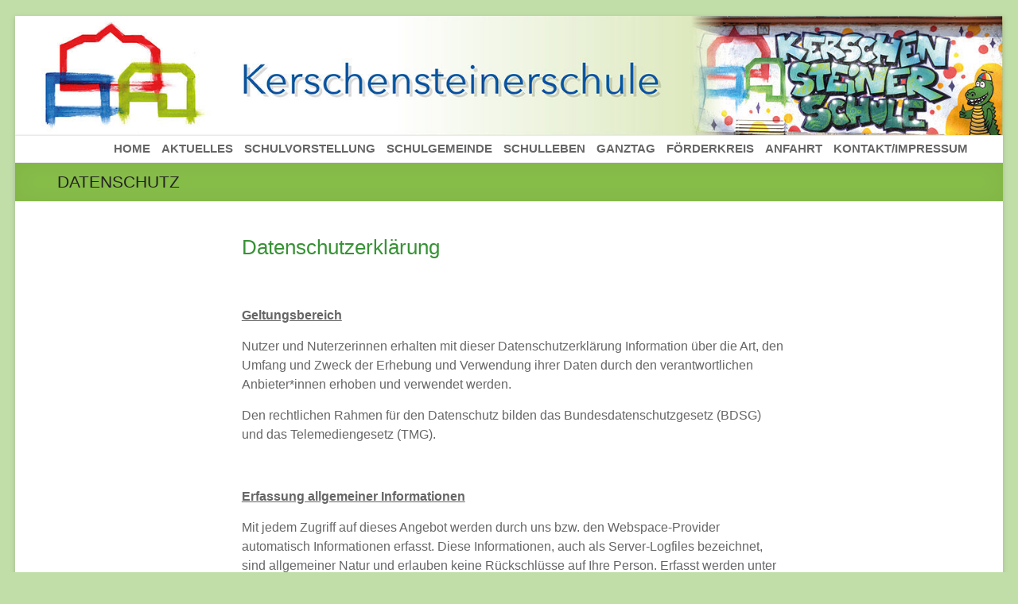

--- FILE ---
content_type: text/html; charset=UTF-8
request_url: http://kerschensteinerschule-hausen.de/datenschutz/
body_size: 15280
content:
<!DOCTYPE html>
<!--[if IE 7]>
<html class="ie ie7" lang="de">
<![endif]-->
<!--[if IE 8]>
<html class="ie ie8" lang="de">
<![endif]-->
<!--[if !(IE 7) & !(IE 8)]><!-->
<html lang="de">
<!--<![endif]-->
<head>
	<meta charset="UTF-8" />
	<meta name="viewport" content="width=device-width, initial-scale=1">
	<link rel="profile" href="http://gmpg.org/xfn/11" />
	<meta name='robots' content='index, follow, max-image-preview:large, max-snippet:-1, max-video-preview:-1' />

	<!-- This site is optimized with the Yoast SEO plugin v20.3 - https://yoast.com/wordpress/plugins/seo/ -->
	<title>DATENSCHUTZ - Kerschensteinerschule Hausen Frankfurt am Main</title>
	<link rel="canonical" href="https://kerschensteinerschule-hausen.de/datenschutz/" />
	<meta property="og:locale" content="de_DE" />
	<meta property="og:type" content="article" />
	<meta property="og:title" content="DATENSCHUTZ - Kerschensteinerschule Hausen Frankfurt am Main" />
	<meta property="og:description" content="Datenschutzerklärung &nbsp; Geltungsbereich Nutzer und Nuterzerinnen erhalten mit dieser Datenschutzerklärung Information über die Art, den Umfang und Zweck der Erhebung und Verwendung ihrer Daten durch den verantwortlichen Anbieter*innen erhoben und verwendet werden. Den rechtlichen Rahmen für den Datenschutz bilden das" />
	<meta property="og:url" content="https://kerschensteinerschule-hausen.de/datenschutz/" />
	<meta property="og:site_name" content="Kerschensteinerschule Hausen Frankfurt am Main" />
	<meta property="article:modified_time" content="2025-10-21T16:07:34+00:00" />
	<meta name="twitter:card" content="summary_large_image" />
	<meta name="twitter:label1" content="Geschätzte Lesezeit" />
	<meta name="twitter:data1" content="4 Minuten" />
	<script type="application/ld+json" class="yoast-schema-graph">{"@context":"https://schema.org","@graph":[{"@type":"WebPage","@id":"https://kerschensteinerschule-hausen.de/datenschutz/","url":"https://kerschensteinerschule-hausen.de/datenschutz/","name":"DATENSCHUTZ - Kerschensteinerschule Hausen Frankfurt am Main","isPartOf":{"@id":"http://kerschensteinerschule-hausen.de/#website"},"datePublished":"2020-12-20T17:04:01+00:00","dateModified":"2025-10-21T16:07:34+00:00","breadcrumb":{"@id":"https://kerschensteinerschule-hausen.de/datenschutz/#breadcrumb"},"inLanguage":"de","potentialAction":[{"@type":"ReadAction","target":["https://kerschensteinerschule-hausen.de/datenschutz/"]}]},{"@type":"BreadcrumbList","@id":"https://kerschensteinerschule-hausen.de/datenschutz/#breadcrumb","itemListElement":[{"@type":"ListItem","position":1,"name":"Startseite","item":"http://kerschensteinerschule-hausen.de/"},{"@type":"ListItem","position":2,"name":"DATENSCHUTZ"}]},{"@type":"WebSite","@id":"http://kerschensteinerschule-hausen.de/#website","url":"http://kerschensteinerschule-hausen.de/","name":"Kerschensteinerschule Hausen Frankfurt am Main","description":"Webseite der Grundschule Kerschensteinerschule in Frankfurt Hausen","potentialAction":[{"@type":"SearchAction","target":{"@type":"EntryPoint","urlTemplate":"http://kerschensteinerschule-hausen.de/?s={search_term_string}"},"query-input":"required name=search_term_string"}],"inLanguage":"de"}]}</script>
	<!-- / Yoast SEO plugin. -->


<link rel="alternate" type="application/rss+xml" title="Kerschensteinerschule Hausen Frankfurt am Main &raquo; Feed" href="http://kerschensteinerschule-hausen.de/feed/" />
<link rel="alternate" type="application/rss+xml" title="Kerschensteinerschule Hausen Frankfurt am Main &raquo; Kommentar-Feed" href="http://kerschensteinerschule-hausen.de/comments/feed/" />
<link rel="alternate" type="text/calendar" title="Kerschensteinerschule Hausen Frankfurt am Main &raquo; iCal Feed" href="http://kerschensteinerschule-hausen.de/events/?ical=1" />
<script type="text/javascript">
window._wpemojiSettings = {"baseUrl":"https:\/\/s.w.org\/images\/core\/emoji\/14.0.0\/72x72\/","ext":".png","svgUrl":"https:\/\/s.w.org\/images\/core\/emoji\/14.0.0\/svg\/","svgExt":".svg","source":{"concatemoji":"http:\/\/kerschensteinerschule-hausen.de\/wp\/wp-includes\/js\/wp-emoji-release.min.js?ver=6.1.9"}};
/*! This file is auto-generated */
!function(e,a,t){var n,r,o,i=a.createElement("canvas"),p=i.getContext&&i.getContext("2d");function s(e,t){var a=String.fromCharCode,e=(p.clearRect(0,0,i.width,i.height),p.fillText(a.apply(this,e),0,0),i.toDataURL());return p.clearRect(0,0,i.width,i.height),p.fillText(a.apply(this,t),0,0),e===i.toDataURL()}function c(e){var t=a.createElement("script");t.src=e,t.defer=t.type="text/javascript",a.getElementsByTagName("head")[0].appendChild(t)}for(o=Array("flag","emoji"),t.supports={everything:!0,everythingExceptFlag:!0},r=0;r<o.length;r++)t.supports[o[r]]=function(e){if(p&&p.fillText)switch(p.textBaseline="top",p.font="600 32px Arial",e){case"flag":return s([127987,65039,8205,9895,65039],[127987,65039,8203,9895,65039])?!1:!s([55356,56826,55356,56819],[55356,56826,8203,55356,56819])&&!s([55356,57332,56128,56423,56128,56418,56128,56421,56128,56430,56128,56423,56128,56447],[55356,57332,8203,56128,56423,8203,56128,56418,8203,56128,56421,8203,56128,56430,8203,56128,56423,8203,56128,56447]);case"emoji":return!s([129777,127995,8205,129778,127999],[129777,127995,8203,129778,127999])}return!1}(o[r]),t.supports.everything=t.supports.everything&&t.supports[o[r]],"flag"!==o[r]&&(t.supports.everythingExceptFlag=t.supports.everythingExceptFlag&&t.supports[o[r]]);t.supports.everythingExceptFlag=t.supports.everythingExceptFlag&&!t.supports.flag,t.DOMReady=!1,t.readyCallback=function(){t.DOMReady=!0},t.supports.everything||(n=function(){t.readyCallback()},a.addEventListener?(a.addEventListener("DOMContentLoaded",n,!1),e.addEventListener("load",n,!1)):(e.attachEvent("onload",n),a.attachEvent("onreadystatechange",function(){"complete"===a.readyState&&t.readyCallback()})),(e=t.source||{}).concatemoji?c(e.concatemoji):e.wpemoji&&e.twemoji&&(c(e.twemoji),c(e.wpemoji)))}(window,document,window._wpemojiSettings);
</script>
<style type="text/css">
img.wp-smiley,
img.emoji {
	display: inline !important;
	border: none !important;
	box-shadow: none !important;
	height: 1em !important;
	width: 1em !important;
	margin: 0 0.07em !important;
	vertical-align: -0.1em !important;
	background: none !important;
	padding: 0 !important;
}
</style>
	<link rel='stylesheet' id='wp-block-library-css' href='http://kerschensteinerschule-hausen.de/wp/wp-includes/css/dist/block-library/style.min.css?ver=6.1.9' type='text/css' media='all' />
<style id='wp-block-library-theme-inline-css' type='text/css'>
.wp-block-audio figcaption{color:#555;font-size:13px;text-align:center}.is-dark-theme .wp-block-audio figcaption{color:hsla(0,0%,100%,.65)}.wp-block-audio{margin:0 0 1em}.wp-block-code{border:1px solid #ccc;border-radius:4px;font-family:Menlo,Consolas,monaco,monospace;padding:.8em 1em}.wp-block-embed figcaption{color:#555;font-size:13px;text-align:center}.is-dark-theme .wp-block-embed figcaption{color:hsla(0,0%,100%,.65)}.wp-block-embed{margin:0 0 1em}.blocks-gallery-caption{color:#555;font-size:13px;text-align:center}.is-dark-theme .blocks-gallery-caption{color:hsla(0,0%,100%,.65)}.wp-block-image figcaption{color:#555;font-size:13px;text-align:center}.is-dark-theme .wp-block-image figcaption{color:hsla(0,0%,100%,.65)}.wp-block-image{margin:0 0 1em}.wp-block-pullquote{border-top:4px solid;border-bottom:4px solid;margin-bottom:1.75em;color:currentColor}.wp-block-pullquote__citation,.wp-block-pullquote cite,.wp-block-pullquote footer{color:currentColor;text-transform:uppercase;font-size:.8125em;font-style:normal}.wp-block-quote{border-left:.25em solid;margin:0 0 1.75em;padding-left:1em}.wp-block-quote cite,.wp-block-quote footer{color:currentColor;font-size:.8125em;position:relative;font-style:normal}.wp-block-quote.has-text-align-right{border-left:none;border-right:.25em solid;padding-left:0;padding-right:1em}.wp-block-quote.has-text-align-center{border:none;padding-left:0}.wp-block-quote.is-large,.wp-block-quote.is-style-large,.wp-block-quote.is-style-plain{border:none}.wp-block-search .wp-block-search__label{font-weight:700}.wp-block-search__button{border:1px solid #ccc;padding:.375em .625em}:where(.wp-block-group.has-background){padding:1.25em 2.375em}.wp-block-separator.has-css-opacity{opacity:.4}.wp-block-separator{border:none;border-bottom:2px solid;margin-left:auto;margin-right:auto}.wp-block-separator.has-alpha-channel-opacity{opacity:1}.wp-block-separator:not(.is-style-wide):not(.is-style-dots){width:100px}.wp-block-separator.has-background:not(.is-style-dots){border-bottom:none;height:1px}.wp-block-separator.has-background:not(.is-style-wide):not(.is-style-dots){height:2px}.wp-block-table{margin:"0 0 1em 0"}.wp-block-table thead{border-bottom:3px solid}.wp-block-table tfoot{border-top:3px solid}.wp-block-table td,.wp-block-table th{word-break:normal}.wp-block-table figcaption{color:#555;font-size:13px;text-align:center}.is-dark-theme .wp-block-table figcaption{color:hsla(0,0%,100%,.65)}.wp-block-video figcaption{color:#555;font-size:13px;text-align:center}.is-dark-theme .wp-block-video figcaption{color:hsla(0,0%,100%,.65)}.wp-block-video{margin:0 0 1em}.wp-block-template-part.has-background{padding:1.25em 2.375em;margin-top:0;margin-bottom:0}
</style>
<link rel='stylesheet' id='classic-theme-styles-css' href='http://kerschensteinerschule-hausen.de/wp/wp-includes/css/classic-themes.min.css?ver=1' type='text/css' media='all' />
<style id='global-styles-inline-css' type='text/css'>
body{--wp--preset--color--black: #000000;--wp--preset--color--cyan-bluish-gray: #abb8c3;--wp--preset--color--white: #ffffff;--wp--preset--color--pale-pink: #f78da7;--wp--preset--color--vivid-red: #cf2e2e;--wp--preset--color--luminous-vivid-orange: #ff6900;--wp--preset--color--luminous-vivid-amber: #fcb900;--wp--preset--color--light-green-cyan: #7bdcb5;--wp--preset--color--vivid-green-cyan: #00d084;--wp--preset--color--pale-cyan-blue: #8ed1fc;--wp--preset--color--vivid-cyan-blue: #0693e3;--wp--preset--color--vivid-purple: #9b51e0;--wp--preset--gradient--vivid-cyan-blue-to-vivid-purple: linear-gradient(135deg,rgba(6,147,227,1) 0%,rgb(155,81,224) 100%);--wp--preset--gradient--light-green-cyan-to-vivid-green-cyan: linear-gradient(135deg,rgb(122,220,180) 0%,rgb(0,208,130) 100%);--wp--preset--gradient--luminous-vivid-amber-to-luminous-vivid-orange: linear-gradient(135deg,rgba(252,185,0,1) 0%,rgba(255,105,0,1) 100%);--wp--preset--gradient--luminous-vivid-orange-to-vivid-red: linear-gradient(135deg,rgba(255,105,0,1) 0%,rgb(207,46,46) 100%);--wp--preset--gradient--very-light-gray-to-cyan-bluish-gray: linear-gradient(135deg,rgb(238,238,238) 0%,rgb(169,184,195) 100%);--wp--preset--gradient--cool-to-warm-spectrum: linear-gradient(135deg,rgb(74,234,220) 0%,rgb(151,120,209) 20%,rgb(207,42,186) 40%,rgb(238,44,130) 60%,rgb(251,105,98) 80%,rgb(254,248,76) 100%);--wp--preset--gradient--blush-light-purple: linear-gradient(135deg,rgb(255,206,236) 0%,rgb(152,150,240) 100%);--wp--preset--gradient--blush-bordeaux: linear-gradient(135deg,rgb(254,205,165) 0%,rgb(254,45,45) 50%,rgb(107,0,62) 100%);--wp--preset--gradient--luminous-dusk: linear-gradient(135deg,rgb(255,203,112) 0%,rgb(199,81,192) 50%,rgb(65,88,208) 100%);--wp--preset--gradient--pale-ocean: linear-gradient(135deg,rgb(255,245,203) 0%,rgb(182,227,212) 50%,rgb(51,167,181) 100%);--wp--preset--gradient--electric-grass: linear-gradient(135deg,rgb(202,248,128) 0%,rgb(113,206,126) 100%);--wp--preset--gradient--midnight: linear-gradient(135deg,rgb(2,3,129) 0%,rgb(40,116,252) 100%);--wp--preset--duotone--dark-grayscale: url('#wp-duotone-dark-grayscale');--wp--preset--duotone--grayscale: url('#wp-duotone-grayscale');--wp--preset--duotone--purple-yellow: url('#wp-duotone-purple-yellow');--wp--preset--duotone--blue-red: url('#wp-duotone-blue-red');--wp--preset--duotone--midnight: url('#wp-duotone-midnight');--wp--preset--duotone--magenta-yellow: url('#wp-duotone-magenta-yellow');--wp--preset--duotone--purple-green: url('#wp-duotone-purple-green');--wp--preset--duotone--blue-orange: url('#wp-duotone-blue-orange');--wp--preset--font-size--small: 13px;--wp--preset--font-size--medium: 20px;--wp--preset--font-size--large: 36px;--wp--preset--font-size--x-large: 42px;--wp--preset--spacing--20: 0.44rem;--wp--preset--spacing--30: 0.67rem;--wp--preset--spacing--40: 1rem;--wp--preset--spacing--50: 1.5rem;--wp--preset--spacing--60: 2.25rem;--wp--preset--spacing--70: 3.38rem;--wp--preset--spacing--80: 5.06rem;}:where(.is-layout-flex){gap: 0.5em;}body .is-layout-flow > .alignleft{float: left;margin-inline-start: 0;margin-inline-end: 2em;}body .is-layout-flow > .alignright{float: right;margin-inline-start: 2em;margin-inline-end: 0;}body .is-layout-flow > .aligncenter{margin-left: auto !important;margin-right: auto !important;}body .is-layout-constrained > .alignleft{float: left;margin-inline-start: 0;margin-inline-end: 2em;}body .is-layout-constrained > .alignright{float: right;margin-inline-start: 2em;margin-inline-end: 0;}body .is-layout-constrained > .aligncenter{margin-left: auto !important;margin-right: auto !important;}body .is-layout-constrained > :where(:not(.alignleft):not(.alignright):not(.alignfull)){max-width: var(--wp--style--global--content-size);margin-left: auto !important;margin-right: auto !important;}body .is-layout-constrained > .alignwide{max-width: var(--wp--style--global--wide-size);}body .is-layout-flex{display: flex;}body .is-layout-flex{flex-wrap: wrap;align-items: center;}body .is-layout-flex > *{margin: 0;}:where(.wp-block-columns.is-layout-flex){gap: 2em;}.has-black-color{color: var(--wp--preset--color--black) !important;}.has-cyan-bluish-gray-color{color: var(--wp--preset--color--cyan-bluish-gray) !important;}.has-white-color{color: var(--wp--preset--color--white) !important;}.has-pale-pink-color{color: var(--wp--preset--color--pale-pink) !important;}.has-vivid-red-color{color: var(--wp--preset--color--vivid-red) !important;}.has-luminous-vivid-orange-color{color: var(--wp--preset--color--luminous-vivid-orange) !important;}.has-luminous-vivid-amber-color{color: var(--wp--preset--color--luminous-vivid-amber) !important;}.has-light-green-cyan-color{color: var(--wp--preset--color--light-green-cyan) !important;}.has-vivid-green-cyan-color{color: var(--wp--preset--color--vivid-green-cyan) !important;}.has-pale-cyan-blue-color{color: var(--wp--preset--color--pale-cyan-blue) !important;}.has-vivid-cyan-blue-color{color: var(--wp--preset--color--vivid-cyan-blue) !important;}.has-vivid-purple-color{color: var(--wp--preset--color--vivid-purple) !important;}.has-black-background-color{background-color: var(--wp--preset--color--black) !important;}.has-cyan-bluish-gray-background-color{background-color: var(--wp--preset--color--cyan-bluish-gray) !important;}.has-white-background-color{background-color: var(--wp--preset--color--white) !important;}.has-pale-pink-background-color{background-color: var(--wp--preset--color--pale-pink) !important;}.has-vivid-red-background-color{background-color: var(--wp--preset--color--vivid-red) !important;}.has-luminous-vivid-orange-background-color{background-color: var(--wp--preset--color--luminous-vivid-orange) !important;}.has-luminous-vivid-amber-background-color{background-color: var(--wp--preset--color--luminous-vivid-amber) !important;}.has-light-green-cyan-background-color{background-color: var(--wp--preset--color--light-green-cyan) !important;}.has-vivid-green-cyan-background-color{background-color: var(--wp--preset--color--vivid-green-cyan) !important;}.has-pale-cyan-blue-background-color{background-color: var(--wp--preset--color--pale-cyan-blue) !important;}.has-vivid-cyan-blue-background-color{background-color: var(--wp--preset--color--vivid-cyan-blue) !important;}.has-vivid-purple-background-color{background-color: var(--wp--preset--color--vivid-purple) !important;}.has-black-border-color{border-color: var(--wp--preset--color--black) !important;}.has-cyan-bluish-gray-border-color{border-color: var(--wp--preset--color--cyan-bluish-gray) !important;}.has-white-border-color{border-color: var(--wp--preset--color--white) !important;}.has-pale-pink-border-color{border-color: var(--wp--preset--color--pale-pink) !important;}.has-vivid-red-border-color{border-color: var(--wp--preset--color--vivid-red) !important;}.has-luminous-vivid-orange-border-color{border-color: var(--wp--preset--color--luminous-vivid-orange) !important;}.has-luminous-vivid-amber-border-color{border-color: var(--wp--preset--color--luminous-vivid-amber) !important;}.has-light-green-cyan-border-color{border-color: var(--wp--preset--color--light-green-cyan) !important;}.has-vivid-green-cyan-border-color{border-color: var(--wp--preset--color--vivid-green-cyan) !important;}.has-pale-cyan-blue-border-color{border-color: var(--wp--preset--color--pale-cyan-blue) !important;}.has-vivid-cyan-blue-border-color{border-color: var(--wp--preset--color--vivid-cyan-blue) !important;}.has-vivid-purple-border-color{border-color: var(--wp--preset--color--vivid-purple) !important;}.has-vivid-cyan-blue-to-vivid-purple-gradient-background{background: var(--wp--preset--gradient--vivid-cyan-blue-to-vivid-purple) !important;}.has-light-green-cyan-to-vivid-green-cyan-gradient-background{background: var(--wp--preset--gradient--light-green-cyan-to-vivid-green-cyan) !important;}.has-luminous-vivid-amber-to-luminous-vivid-orange-gradient-background{background: var(--wp--preset--gradient--luminous-vivid-amber-to-luminous-vivid-orange) !important;}.has-luminous-vivid-orange-to-vivid-red-gradient-background{background: var(--wp--preset--gradient--luminous-vivid-orange-to-vivid-red) !important;}.has-very-light-gray-to-cyan-bluish-gray-gradient-background{background: var(--wp--preset--gradient--very-light-gray-to-cyan-bluish-gray) !important;}.has-cool-to-warm-spectrum-gradient-background{background: var(--wp--preset--gradient--cool-to-warm-spectrum) !important;}.has-blush-light-purple-gradient-background{background: var(--wp--preset--gradient--blush-light-purple) !important;}.has-blush-bordeaux-gradient-background{background: var(--wp--preset--gradient--blush-bordeaux) !important;}.has-luminous-dusk-gradient-background{background: var(--wp--preset--gradient--luminous-dusk) !important;}.has-pale-ocean-gradient-background{background: var(--wp--preset--gradient--pale-ocean) !important;}.has-electric-grass-gradient-background{background: var(--wp--preset--gradient--electric-grass) !important;}.has-midnight-gradient-background{background: var(--wp--preset--gradient--midnight) !important;}.has-small-font-size{font-size: var(--wp--preset--font-size--small) !important;}.has-medium-font-size{font-size: var(--wp--preset--font-size--medium) !important;}.has-large-font-size{font-size: var(--wp--preset--font-size--large) !important;}.has-x-large-font-size{font-size: var(--wp--preset--font-size--x-large) !important;}
.wp-block-navigation a:where(:not(.wp-element-button)){color: inherit;}
:where(.wp-block-columns.is-layout-flex){gap: 2em;}
.wp-block-pullquote{font-size: 1.5em;line-height: 1.6;}
</style>
<link rel='stylesheet' id='spacious_style-css' href='http://kerschensteinerschule-hausen.de/wp/wp-content/themes/spacious/style.css?ver=6.1.9' type='text/css' media='all' />
<link rel='stylesheet' id='spacious-genericons-css' href='http://kerschensteinerschule-hausen.de/wp/wp-content/themes/spacious/genericons/genericons.css?ver=3.3.1' type='text/css' media='all' />
<link rel='stylesheet' id='spacious-font-awesome-css' href='http://kerschensteinerschule-hausen.de/wp/wp-content/themes/spacious/font-awesome/css/font-awesome.min.css?ver=4.7.0' type='text/css' media='all' />
<link rel='stylesheet' id='tablepress-default-css' href='http://kerschensteinerschule-hausen.de/wp/wp-content/plugins/tablepress/css/build/default.css?ver=2.0.4' type='text/css' media='all' />
<link rel='stylesheet' id='msl-main-css' href='http://kerschensteinerschule-hausen.de/wp/wp-content/plugins/master-slider/public/assets/css/masterslider.main.css?ver=3.7.8' type='text/css' media='all' />
<link rel='stylesheet' id='msl-custom-css' href='http://kerschensteinerschule-hausen.de/wp/wp-content/uploads/master-slider/custom.css?ver=5.2' type='text/css' media='all' />
<!--n2css--><script type='text/javascript' src='http://kerschensteinerschule-hausen.de/wp/wp-includes/js/jquery/jquery.min.js?ver=3.6.1' id='jquery-core-js'></script>
<script type='text/javascript' src='http://kerschensteinerschule-hausen.de/wp/wp-includes/js/jquery/jquery-migrate.min.js?ver=3.3.2' id='jquery-migrate-js'></script>
<script type='text/javascript' src='http://kerschensteinerschule-hausen.de/wp/wp-content/themes/spacious/js/spacious-custom.js?ver=6.1.9' id='spacious-custom-js'></script>
<!--[if lte IE 8]>
<script type='text/javascript' src='http://kerschensteinerschule-hausen.de/wp/wp-content/themes/spacious/js/html5shiv.min.js?ver=6.1.9' id='html5-js'></script>
<![endif]-->
<link rel="https://api.w.org/" href="http://kerschensteinerschule-hausen.de/wp-json/" /><link rel="alternate" type="application/json" href="http://kerschensteinerschule-hausen.de/wp-json/wp/v2/pages/59" /><link rel="EditURI" type="application/rsd+xml" title="RSD" href="http://kerschensteinerschule-hausen.de/wp/xmlrpc.php?rsd" />
<link rel="wlwmanifest" type="application/wlwmanifest+xml" href="http://kerschensteinerschule-hausen.de/wp/wp-includes/wlwmanifest.xml" />
<meta name="generator" content="WordPress 6.1.9" />
<link rel='shortlink' href='http://kerschensteinerschule-hausen.de/?p=59' />
<link rel="alternate" type="application/json+oembed" href="http://kerschensteinerschule-hausen.de/wp-json/oembed/1.0/embed?url=http%3A%2F%2Fkerschensteinerschule-hausen.de%2Fdatenschutz%2F" />
<link rel="alternate" type="text/xml+oembed" href="http://kerschensteinerschule-hausen.de/wp-json/oembed/1.0/embed?url=http%3A%2F%2Fkerschensteinerschule-hausen.de%2Fdatenschutz%2F&#038;format=xml" />
<script>var ms_grabbing_curosr = 'http://kerschensteinerschule-hausen.de/wp/wp-content/plugins/master-slider/public/assets/css/common/grabbing.cur', ms_grab_curosr = 'http://kerschensteinerschule-hausen.de/wp/wp-content/plugins/master-slider/public/assets/css/common/grab.cur';</script>
<meta name="generator" content="MasterSlider 3.7.8 - Responsive Touch Image Slider | avt.li/msf" />
<meta name="tec-api-version" content="v1"><meta name="tec-api-origin" content="http://kerschensteinerschule-hausen.de"><link rel="alternate" href="http://kerschensteinerschule-hausen.de/wp-json/tribe/events/v1/" /><style type="text/css">.recentcomments a{display:inline !important;padding:0 !important;margin:0 !important;}</style><style type="text/css" id="custom-background-css">
body.custom-background { background-color: #c1dea8; }
</style>
			<style type="text/css"> blockquote { border-left: 3px solid #379235; }
			.spacious-button, input[type="reset"], input[type="button"], input[type="submit"], button { background-color: #379235; }
			.previous a:hover, .next a:hover { 	color: #379235; }
			a { color: #379235; }
			#site-title a:hover { color: #379235; }
			.main-navigation ul li.current_page_item a, .main-navigation ul li:hover > a { color: #379235; }
			.main-navigation ul li ul { border-top: 1px solid #379235; }
			.main-navigation ul li ul li a:hover, .main-navigation ul li ul li:hover > a, .main-navigation ul li.current-menu-item ul li a:hover, .main-navigation ul li:hover > .sub-toggle { color: #379235; }
			.site-header .menu-toggle:hover.entry-meta a.read-more:hover,#featured-slider .slider-read-more-button:hover,.call-to-action-button:hover,.entry-meta .read-more-link:hover,.spacious-button:hover, input[type="reset"]:hover, input[type="button"]:hover, input[type="submit"]:hover, button:hover { background: #056003; }
			.main-small-navigation li:hover { background: #379235; }
			.main-small-navigation ul > .current_page_item, .main-small-navigation ul > .current-menu-item { background: #379235; }
			.main-navigation a:hover, .main-navigation ul li.current-menu-item a, .main-navigation ul li.current_page_ancestor a, .main-navigation ul li.current-menu-ancestor a, .main-navigation ul li.current_page_item a, .main-navigation ul li:hover > a  { color: #379235; }
			.small-menu a:hover, .small-menu ul li.current-menu-item a, .small-menu ul li.current_page_ancestor a, .small-menu ul li.current-menu-ancestor a, .small-menu ul li.current_page_item a, .small-menu ul li:hover > a { color: #379235; }
			#featured-slider .slider-read-more-button { background-color: #379235; }
			#controllers a:hover, #controllers a.active { background-color: #379235; color: #379235; }
			.widget_service_block a.more-link:hover, .widget_featured_single_post a.read-more:hover,#secondary a:hover,logged-in-as:hover  a,.single-page p a:hover{ color: #056003; }
			.breadcrumb a:hover { color: #379235; }
			.tg-one-half .widget-title a:hover, .tg-one-third .widget-title a:hover, .tg-one-fourth .widget-title a:hover { color: #379235; }
			.pagination span ,.site-header .menu-toggle:hover{ background-color: #379235; }
			.pagination a span:hover { color: #379235; border-color: #379235; }
			.widget_testimonial .testimonial-post { border-color: #379235 #EAEAEA #EAEAEA #EAEAEA; }
			.call-to-action-content-wrapper { border-color: #EAEAEA #EAEAEA #EAEAEA #379235; }
			.call-to-action-button { background-color: #379235; }
			#content .comments-area a.comment-permalink:hover { color: #379235; }
			.comments-area .comment-author-link a:hover { color: #379235; }
			.comments-area .comment-author-link span { background-color: #379235; }
			.comment .comment-reply-link:hover { color: #379235; }
			.nav-previous a:hover, .nav-next a:hover { color: #379235; }
			#wp-calendar #today { color: #379235; }
			.widget-title span { border-bottom: 2px solid #379235; }
			.footer-widgets-area a:hover { color: #379235 !important; }
			.footer-socket-wrapper .copyright a:hover { color: #379235; }
			a#back-top:before { background-color: #379235; }
			.read-more, .more-link { color: #379235; }
			.post .entry-title a:hover, .page .entry-title a:hover { color: #379235; }
			.post .entry-meta .read-more-link { background-color: #379235; }
			.post .entry-meta a:hover, .type-page .entry-meta a:hover { color: #379235; }
			.single #content .tags a:hover { color: #379235; }
			.widget_testimonial .testimonial-icon:before { color: #379235; }
			a#scroll-up { background-color: #379235; }
			.search-form span { background-color: #379235; }.header-action .search-wrapper:hover .fa{ color: #379235} .spacious-woocommerce-cart-views .cart-value { background:#379235}.main-navigation .tg-header-button-wrap.button-one a{background-color:#379235} .main-navigation .tg-header-button-wrap.button-one a{border-color:#379235}.main-navigation .tg-header-button-wrap.button-one a:hover{background-color:#056003}.main-navigation .tg-header-button-wrap.button-one a:hover{border-color:#056003}</style>
				<style type="text/css" id="wp-custom-css">
			/* =GLOBAL
----------------------------------------------- */
body,
button,
input,
select,
textarea {
	color: #666666;
	font: 16px 'Lato', sans-serif;
	line-height: 20px;
	word-wrap: normal;
}

/* =PAGE HEADER TITLE
----------------------------------------------- */
.header-post-title-container {
	border-bottom: 1px solid #EAEAEA;
	padding: 18px 0;
	background-color: #87bd49;
}

.header-post-title-container .post-title-wrapper {
	float: left;
	max-width: 100%;
	padding-right: 30px;
		padding-left: 16px;
}

.header-post-title-class {
	font-size: 21px;
	padding-bottom: 0;
	line-height: 12px;
}


/* =LINKS
----------------------------------------------- */
a {
	color: #379235;
	text-decoration: underline;
	-webkit-transition: 0.5s all ease;
	transition: 0.5s all ease;
}

/*****************************************************************/
/*****************************************************************/
/* =BODY
----------------------------------------------- */
body {
	padding-top: 20px;
	padding-bottom: 30px;
}

/* =HEADER
----------------------------------------------- */
#header-meta {
	background-color: #F8F8F8;
	border-bottom: 1px solid #EAEAEA;
}

#header-text-nav-container {
	border-bottom: 1px solid #EAEAEA;
}

#header-text-nav-wrap {
	padding-top: 0px;
	padding-bottom: 7px;
}

#header-left-section {
	float: left;
	margin-right: 20px;
}

#header-logo-image {
	float: left;
	padding: 0 20px 0 0;
	max-width: 100%;
}

#header-logo-image img {
	margin-bottom: 0px;
}

/* =NAVIGATION
----------------------------------------------- */
nav li > ul,
nav li > ol {
	margin: 0;
	list-style: none;
}
a:link { 
        color: #666666; 
        text-decoration:none; 
    }
.main-navigation {
	float: right;
	padding-top: 7px;
		padding-right: 7px;
			padding-right: 7px;

}

.main-navigation li {
	float: left;
	position: relative;
	margin: 0 0 0 14px;
	margin-top: -4px;
		margin-bottom: -4px;
	font-family: 'Lato', sans-serif;
	font-weight: bold;
}

.main-navigation .tg-menu-extras-wrap {
	line-height: 1.875;
}

.main-navigation .tg-menu-extras-wrap > .sub-toggle {
	display: none;
}

.main-navigation .tg-menu-extras-wrap .sub-menu {
	top: 60%;
}

.main-navigation .menu-primary-container > ul::after {
	content: '';
	display: block;
	clear: both;
}

.spacious-menu-header-button-enabled .main-navigation .menu-primary-container > ul {
	display: -webkit-box;
	display: -ms-flexbox;
	display: flex;
	-ms-flex-wrap: wrap;
	flex-wrap: wrap;
	-webkit-box-align: center;
	-ms-flex-align: center;
	align-items: center;
}

.main-navigation ul li a {
	font-size: 14.5px;
}

.main-navigation li.default-menu {
	display: none;
}

li.default-menu {
	display: none;
}

/* =DROP DOWN
----------------------------------------------- */
/* =SMALL MENU
----------------------------------------------- */
.menu-toggle {
	display: none;
	cursor: pointer;
}

.site-header .menu-toggle {
	background: #31802f;
	color: #fff;
	font-size: 20px;
	font-weight: 300;
	padding: 5px 22px;
	margin: 0;
	text-align: center;
}

.site-header .menu-toggle:hover {
	background: #31802f;
	width: 100%;
}

.site-header .menu-toggle:before {
	content: '\2261';
	margin-right: 10px;
}

.main-small-navigation {
	float: none;
}

.main-small-navigation ul {
	margin: 0;
	list-style: none;
}

.main-small-navigation a {
	display: block;
	color: #FFFFFF;
	padding: 8px 20px;
	text-decoration: none;
}

.main-small-navigation li {
	background: #31802f;
	position: relative;
}

.main-small-navigation li:hover {
	background: #31802f;

}

.main-small-navigation ul ul a {
	padding-left: 50px;
}

.main-small-navigation ul ul ul a {
	padding-left: 70px;
}

.main-small-navigation ul > .current_page_item, .main-small-navigation ul > .current-menu-item {
	background: #31802f;
		list-style: none;
}

.main-small-navigation .menu-primary-container > ul > li .sub-menu li.menu-item-has-children .sub-menu.spacious-menu--left {
	left: -100%;
}

/* =CONTENT
----------------------------------------------- */
.sticky {
	display: block;
}

.extra-hatom-entry-title {
	display: none;
}

#main {
	padding: 40px 25px 20px 36px;
}

/* Headings */
h1,
h2,
h3,
h4,
h5,
h6 {
	padding-bottom: 18px;
	color: #222222;
	font-weight: normal;
	font-family: 'Lato', sans-serif;
}

h1 {
	font-size: 30px;
	line-height: 36px;
}

h2 {
	font-size: 26px;
	line-height: 34px;
}

h3 {
	font-size: 26px;
	line-height: 32px;
}

h4 {
	font-size: 22px;
	line-height: 30px;
}

h5 {
	font-size: 21px;
	line-height: 28px;
}

h6 {
	font-size: 19px;
	line-height: 25px;
}

hr,
.wp-block-separator {
	background-color: #eaeaea;
	border: 0;
	height: 1px;
	margin: 30px 0;
}


/* =SECONDARY MENUS
----------------------------------------------- */
.small-menu {
	float: right;
}

.small-menu li {
	float: left;
	position: relative;
	font-family: 'Lato', sans-serif;
}

.small-menu li.default-menu {
	display: none;
}

li.default-menu {
	display: none;
}

.small-menu a {
	color: #777777;
	display: block;
	float: left;
	height: 21px;
	padding: 5px 0 0 16px;
	font-size: 15px;
}

.small-menu a:hover {
	color: #379235;
}

.small-menu ul li.current-menu-item a,
.small-menu ul li.current_page_ancestor a,
.small-menu ul li.current-menu-ancestor a,
.small-menu ul li.current_page_item a,
.small-menu ul li:hover > a {
	color: #379235;
}

ul li ul li {
	width:200px;
background-color: #ffffff;
	}

	/* =RESPONSIVE SUB TOGGLE MENU
	----------------------------------------------- */
	/* sub-toggle */
	.sub-toggle {
		background: #379235 none repeat scroll 0 0;
		color: #ffffff;
		cursor: pointer;
		display: block;
		height: 24px;
		line-height: 21px;
		position: absolute;
		right: 15px;
		text-align: center;
		top: 9px;
		width: 24px;
	}
	.main-small-navigation li.current-menu-item > .sub-toggle {
		background: #ffffff none repeat scroll 0 0;
	}
	.main-small-navigation li.current-menu-item > .sub-toggle i {
		color: #d40234;
	}
	.better-responsive-menu .menu-primary-container .sub-menu {
		display: none;
	}
	.sub-toggle span {
		display: inline-block;
		font-size: 11px;
		line-height: 23px;
		margin-left: 0;
	}
	.main-small-navigation li:hover > .sub-toggle {
		background: #ffffff;
		color: #379235;
	}
	.sub-toggle span.genericon-downarrow {
		line-height: 30px;
		margin-left: 0;
	}
	.site-header.spacious-header-display-four .bottom-menu {
		position: relative;
	}
	.site-header.spacious-header-display-four .bottom-menu .menu-toggle {
		position: absolute;
		z-index: 9999;
		right: 20px;
		top: -40px;
	}
	.better-responsive-menu #header-right-section {
		float: right;
		margin-top: 15px;
		max-width: 100%;
	}
	.better-responsive-menu #header-right-section .widget {
		margin-bottom: 10px;
	}
	.better-responsive-menu #site-navigation {
		float: right;
		margin-top: 10px;
		padding: 0;
	}
	.better-responsive-menu .main-small-navigation {
		margin-top: 10px;
	}
	.better-responsive-menu #header-logo-image {
		float: left;
		margin-bottom: 0;
		margin-right: 10px;
	}
	.better-responsive-menu #header-left-section {
		float: left;
		margin-top: 10px;
	}
	.better-responsive-menu #header-text {
		margin: 13px 0 0;
		float: left;
		text-align: left;
	}
	.better-responsive-menu #site-description {
		font-size: 13px;
		margin-bottom: 0;
	}
	.better-responsive-menu #site-title a {
		font-size: 28px;
	}
	.better-responsive-menu .site-header .menu-toggle {
		background: #154314 none repeat scroll 0 0;
		color: #fff;
		font: 0/0 a;
		height: 36px;
		margin: 0;
		padding: 0;
		position: relative;
		text-align: center;
		width: 40px;
	}
	.better-responsive-menu #header-text-nav-wrap {
		padding: 0;
	}
	.better-responsive-menu #header-text-nav-wrap #header-right-section .widget {
		padding: 0;
	}
	.better-responsive-menu .site-header .menu-toggle::before {
		font-size: 21px;
		left: 50%;
		line-height: 25px;
		margin-right: 0;
		position: absolute;
		top: 50%;
		-webkit-transform: translate(-50%, -50%);
		transform: translate(-50%, -50%);
	}
	.better-responsive-menu #header-text-nav-container {
		position: relative;
		margin-bottom: 15px;
		border: none;
	}
	.better-responsive-menu #site-navigation .menu-primary-container {
		left: 0;
		position: absolute;
		top: 100%;
		width: 100%;
		z-index: 9999;
	}
}

@media screen and (max-width: 767px) {
	.social-links {
		float: none;
		padding-right: 0;
		padding-top: 10px;
	}
	.small-info-text {
		float: none;
		padding-right: 0;
	}
	.social-links ul {
		display: inline-block;
	}
	#header-meta {
		text-align: center;
	}
	#header-meta .small-menu {
		float: none;
	}
	#header-meta .small-menu ul {
		display: inline-block;
	}
	.tg-one-half, .tg-one-third, .tg-one-fourth, .widget_service_block .tg-one-third {
		float: none;
		width: 100%;
		margin: 0;
	}
	.tg-column-1, .tg-column-2, .tg-column-3, .tg-column-4 {
		float: none;
	}
	#primary, #secondary {
		float: none;
		width: 100%;
		margin: 0;
	}
	.wide-978 #primary, .narrow-978 #primary, .wide-978 #secondary, .narrow-978 #secondary {
		width: 100%;
	}
	.related-posts {
		margin: 0;
	}
	#colophon .tg-one-third {
		float: none;
		width: 100%;
		margin: 0;
	}
	#colophon .tg-one-third.tg-after-two-blocks-clearfix {
		clear: both;
	}
}

@media screen and (max-width: 600px) {
	.no-sidebar-full-width #primary .entry-content > .alignwide,
	.no-sidebar #primary .entry-content > .alignwide {
		margin-left: 0;
		margin-right: 0;
	}
	.no-sidebar-full-width.narrow-978 #primary .entry-content > .alignwide, .no-sidebar-full-width.narrow-1218 #primary .entry-content > .alignwide,
	.no-sidebar.narrow-978 #primary .entry-content > .alignwide,
	.no-sidebar.narrow-1218 #primary .entry-content > .alignwide {
		margin-left: 0;
		margin-right: 0;
	}
	.site-header.spacious-header-display-four .bottom-menu .menu-toggle {
		position: relative;
		right: 0;
		top: 0;
	}
	.better-responsive-menu #header-logo-image {
		display: block;
		float: none;
	}
	.better-responsive-menu #header-text {
		display: block;
		float: none;
		margin-top: 12px;
		text-align: center;
	}
	.better-responsive-menu #header-left-section {
		padding-top: 10px;
		text-align: center;
		float: none;
	}
	.better-responsive-menu #header-right-section {
		padding-top: 10px;
		float: none;
	}
	.better-responsive-menu #header-right-sidebar {
		float: right;
	}
	.better-responsive-menu #site-navigation {
		float: none;
		margin-top: 0;
	}
	.better-responsive-menu .site-header.spacious-header-display-four .bottom-menu .menu-toggle {
		position: absolute;
		right: auto;
		top: -45px;
		left: 15px;
	}
	.better-responsive-menu .site-header.spacious-header-display-four #header-left-section,
	.better-responsive-menu .site-header.spacious-header-display-four #header-right-section {
		float: none;
	}
	.main-navigation,
	.main-small-navigation {
		padding-top: 8px;
	}
	#featured-slider .entry-description-container {
		padding: 0.3rem 0.6rem;
	}
	#featured-slider .entry-title span {
		font-size: 14px;
	}
	#featured-slider .entry-content p {
		font-size: 10px;
	}
	#featured-slider .slider-read-more-button {
		margin-top: 5px;
		font-size: 10px;
		padding: 0.3rem 0.6rem;
	}
	#controllers {
		bottom: 5px;
	}
	#controllers a {
		height: 4px;
		margin: 0 3px;
		width: 12px;
	}

		</style>
		</head>

<body class="page-template-default page page-id-59 custom-background wp-embed-responsive _masterslider _ms_version_3.7.8 tribe-no-js no-sidebar narrow-1218">

<svg xmlns="http://www.w3.org/2000/svg" viewBox="0 0 0 0" width="0" height="0" focusable="false" role="none" style="visibility: hidden; position: absolute; left: -9999px; overflow: hidden;" ><defs><filter id="wp-duotone-dark-grayscale"><feColorMatrix color-interpolation-filters="sRGB" type="matrix" values=" .299 .587 .114 0 0 .299 .587 .114 0 0 .299 .587 .114 0 0 .299 .587 .114 0 0 " /><feComponentTransfer color-interpolation-filters="sRGB" ><feFuncR type="table" tableValues="0 0.498039215686" /><feFuncG type="table" tableValues="0 0.498039215686" /><feFuncB type="table" tableValues="0 0.498039215686" /><feFuncA type="table" tableValues="1 1" /></feComponentTransfer><feComposite in2="SourceGraphic" operator="in" /></filter></defs></svg><svg xmlns="http://www.w3.org/2000/svg" viewBox="0 0 0 0" width="0" height="0" focusable="false" role="none" style="visibility: hidden; position: absolute; left: -9999px; overflow: hidden;" ><defs><filter id="wp-duotone-grayscale"><feColorMatrix color-interpolation-filters="sRGB" type="matrix" values=" .299 .587 .114 0 0 .299 .587 .114 0 0 .299 .587 .114 0 0 .299 .587 .114 0 0 " /><feComponentTransfer color-interpolation-filters="sRGB" ><feFuncR type="table" tableValues="0 1" /><feFuncG type="table" tableValues="0 1" /><feFuncB type="table" tableValues="0 1" /><feFuncA type="table" tableValues="1 1" /></feComponentTransfer><feComposite in2="SourceGraphic" operator="in" /></filter></defs></svg><svg xmlns="http://www.w3.org/2000/svg" viewBox="0 0 0 0" width="0" height="0" focusable="false" role="none" style="visibility: hidden; position: absolute; left: -9999px; overflow: hidden;" ><defs><filter id="wp-duotone-purple-yellow"><feColorMatrix color-interpolation-filters="sRGB" type="matrix" values=" .299 .587 .114 0 0 .299 .587 .114 0 0 .299 .587 .114 0 0 .299 .587 .114 0 0 " /><feComponentTransfer color-interpolation-filters="sRGB" ><feFuncR type="table" tableValues="0.549019607843 0.988235294118" /><feFuncG type="table" tableValues="0 1" /><feFuncB type="table" tableValues="0.717647058824 0.254901960784" /><feFuncA type="table" tableValues="1 1" /></feComponentTransfer><feComposite in2="SourceGraphic" operator="in" /></filter></defs></svg><svg xmlns="http://www.w3.org/2000/svg" viewBox="0 0 0 0" width="0" height="0" focusable="false" role="none" style="visibility: hidden; position: absolute; left: -9999px; overflow: hidden;" ><defs><filter id="wp-duotone-blue-red"><feColorMatrix color-interpolation-filters="sRGB" type="matrix" values=" .299 .587 .114 0 0 .299 .587 .114 0 0 .299 .587 .114 0 0 .299 .587 .114 0 0 " /><feComponentTransfer color-interpolation-filters="sRGB" ><feFuncR type="table" tableValues="0 1" /><feFuncG type="table" tableValues="0 0.278431372549" /><feFuncB type="table" tableValues="0.592156862745 0.278431372549" /><feFuncA type="table" tableValues="1 1" /></feComponentTransfer><feComposite in2="SourceGraphic" operator="in" /></filter></defs></svg><svg xmlns="http://www.w3.org/2000/svg" viewBox="0 0 0 0" width="0" height="0" focusable="false" role="none" style="visibility: hidden; position: absolute; left: -9999px; overflow: hidden;" ><defs><filter id="wp-duotone-midnight"><feColorMatrix color-interpolation-filters="sRGB" type="matrix" values=" .299 .587 .114 0 0 .299 .587 .114 0 0 .299 .587 .114 0 0 .299 .587 .114 0 0 " /><feComponentTransfer color-interpolation-filters="sRGB" ><feFuncR type="table" tableValues="0 0" /><feFuncG type="table" tableValues="0 0.647058823529" /><feFuncB type="table" tableValues="0 1" /><feFuncA type="table" tableValues="1 1" /></feComponentTransfer><feComposite in2="SourceGraphic" operator="in" /></filter></defs></svg><svg xmlns="http://www.w3.org/2000/svg" viewBox="0 0 0 0" width="0" height="0" focusable="false" role="none" style="visibility: hidden; position: absolute; left: -9999px; overflow: hidden;" ><defs><filter id="wp-duotone-magenta-yellow"><feColorMatrix color-interpolation-filters="sRGB" type="matrix" values=" .299 .587 .114 0 0 .299 .587 .114 0 0 .299 .587 .114 0 0 .299 .587 .114 0 0 " /><feComponentTransfer color-interpolation-filters="sRGB" ><feFuncR type="table" tableValues="0.780392156863 1" /><feFuncG type="table" tableValues="0 0.949019607843" /><feFuncB type="table" tableValues="0.352941176471 0.470588235294" /><feFuncA type="table" tableValues="1 1" /></feComponentTransfer><feComposite in2="SourceGraphic" operator="in" /></filter></defs></svg><svg xmlns="http://www.w3.org/2000/svg" viewBox="0 0 0 0" width="0" height="0" focusable="false" role="none" style="visibility: hidden; position: absolute; left: -9999px; overflow: hidden;" ><defs><filter id="wp-duotone-purple-green"><feColorMatrix color-interpolation-filters="sRGB" type="matrix" values=" .299 .587 .114 0 0 .299 .587 .114 0 0 .299 .587 .114 0 0 .299 .587 .114 0 0 " /><feComponentTransfer color-interpolation-filters="sRGB" ><feFuncR type="table" tableValues="0.650980392157 0.403921568627" /><feFuncG type="table" tableValues="0 1" /><feFuncB type="table" tableValues="0.447058823529 0.4" /><feFuncA type="table" tableValues="1 1" /></feComponentTransfer><feComposite in2="SourceGraphic" operator="in" /></filter></defs></svg><svg xmlns="http://www.w3.org/2000/svg" viewBox="0 0 0 0" width="0" height="0" focusable="false" role="none" style="visibility: hidden; position: absolute; left: -9999px; overflow: hidden;" ><defs><filter id="wp-duotone-blue-orange"><feColorMatrix color-interpolation-filters="sRGB" type="matrix" values=" .299 .587 .114 0 0 .299 .587 .114 0 0 .299 .587 .114 0 0 .299 .587 .114 0 0 " /><feComponentTransfer color-interpolation-filters="sRGB" ><feFuncR type="table" tableValues="0.0980392156863 1" /><feFuncG type="table" tableValues="0 0.662745098039" /><feFuncB type="table" tableValues="0.847058823529 0.419607843137" /><feFuncA type="table" tableValues="1 1" /></feComponentTransfer><feComposite in2="SourceGraphic" operator="in" /></filter></defs></svg>
<div id="page" class="hfeed site">
	<a class="skip-link screen-reader-text" href="#main">Zum Inhalt springen</a>

	
	
	<header id="masthead" class="site-header clearfix spacious-header-display-one">

		
		<div id="wp-custom-header" class="wp-custom-header"><img src="http://kerschensteinerschule-hausen.de/wp/wp-content/uploads/2021/07/cropped-Header-Web-Kerchensteiner-2021.jpg" class="header-image" width="1500" height="181" alt="Kerschensteinerschule Hausen Frankfurt am Main"></div>
		<div id="header-text-nav-container" class="">

			<div class="inner-wrap" id="spacious-header-display-one">

				<div id="header-text-nav-wrap" class="clearfix">
					<div id="header-left-section">
													<div id="header-logo-image">

								
							</div><!-- #header-logo-image -->

							
						<div id="header-text" class="screen-reader-text">
															<h3 id="site-title">
									<a href="http://kerschensteinerschule-hausen.de/"
									   title="Kerschensteinerschule Hausen Frankfurt am Main"
									   rel="home">Kerschensteinerschule Hausen Frankfurt am Main</a>
								</h3>
														<p id="site-description">Webseite der Grundschule Kerschensteinerschule in Frankfurt Hausen</p>
							<!-- #site-description -->
						</div><!-- #header-text -->

					</div><!-- #header-left-section -->
					<div id="header-right-section">
						
													<div class="header-action">
															</div>
						
						
		<nav id="site-navigation" class="main-navigation clearfix   " role="navigation">
			<p class="menu-toggle">Menü</p>
			<div class="menu-primary-container"><ul id="menu-main-menu" class="menu"><li id="menu-item-34" class="menu-item menu-item-type-post_type menu-item-object-page menu-item-home menu-item-34"><a href="http://kerschensteinerschule-hausen.de/">HOME</a></li>
<li id="menu-item-33" class="menu-item menu-item-type-post_type menu-item-object-page menu-item-has-children menu-item-33"><a href="http://kerschensteinerschule-hausen.de/aktuelles/">AKTUELLES</a>
<ul class="sub-menu">
	<li id="menu-item-141" class="menu-item menu-item-type-post_type menu-item-object-page menu-item-141"><a href="http://kerschensteinerschule-hausen.de/aktuelles/">AKTUELLE INFORMATIONEN</a></li>
	<li id="menu-item-985" class="menu-item menu-item-type-post_type menu-item-object-page menu-item-985"><a href="http://kerschensteinerschule-hausen.de/digitaler-unterricht/">DIGITALER UNTERRICHT</a></li>
	<li id="menu-item-1637" class="menu-item menu-item-type-custom menu-item-object-custom menu-item-1637"><a href="http://kerschensteinerschule-hausen.de/events/monat">TERMINE/KALENDER</a></li>
	<li id="menu-item-356" class="menu-item menu-item-type-post_type menu-item-object-page menu-item-356"><a href="http://kerschensteinerschule-hausen.de/elternecke/">ELTERNECKE/ DOWNLOADS</a></li>
	<li id="menu-item-2531" class="menu-item menu-item-type-post_type menu-item-object-page menu-item-2531"><a href="http://kerschensteinerschule-hausen.de/jobangebote/">JOBANGEBOTE</a></li>
</ul>
</li>
<li id="menu-item-157" class="menu-item menu-item-type-post_type menu-item-object-page menu-item-has-children menu-item-157"><a href="http://kerschensteinerschule-hausen.de/schulvorstellung/">SCHULVORSTELLUNG</a>
<ul class="sub-menu">
	<li id="menu-item-258" class="menu-item menu-item-type-post_type menu-item-object-page menu-item-258"><a href="http://kerschensteinerschule-hausen.de/rundgang-durch-die-schule/">RUNDGANG DURCH DIE SCHULE</a></li>
	<li id="menu-item-226" class="menu-item menu-item-type-post_type menu-item-object-page menu-item-226"><a href="http://kerschensteinerschule-hausen.de/leitbilder-ziele/">LEITBILDER &#038; ZIELE</a></li>
	<li id="menu-item-344" class="menu-item menu-item-type-post_type menu-item-object-page menu-item-344"><a href="http://kerschensteinerschule-hausen.de/schulordnung/">SCHULORDNUNG</a></li>
	<li id="menu-item-884" class="menu-item menu-item-type-post_type menu-item-object-page menu-item-884"><a href="http://kerschensteinerschule-hausen.de/schulprogramm/">SCHULPROGRAMM</a></li>
	<li id="menu-item-300" class="menu-item menu-item-type-post_type menu-item-object-page menu-item-300"><a href="http://kerschensteinerschule-hausen.de/geschichte-der-schule/">GESCHICHTE DER SCHULE</a></li>
</ul>
</li>
<li id="menu-item-215" class="menu-item menu-item-type-post_type menu-item-object-page menu-item-has-children menu-item-215"><a href="http://kerschensteinerschule-hausen.de/schulgemeinde/">SCHULGEMEINDE</a>
<ul class="sub-menu">
	<li id="menu-item-380" class="menu-item menu-item-type-post_type menu-item-object-page menu-item-380"><a href="http://kerschensteinerschule-hausen.de/schulleitung/">SCHULLEITUNG</a></li>
	<li id="menu-item-368" class="menu-item menu-item-type-post_type menu-item-object-page menu-item-368"><a href="http://kerschensteinerschule-hausen.de/sekretariat/">SEKRETARIAT</a></li>
	<li id="menu-item-170" class="menu-item menu-item-type-post_type menu-item-object-page menu-item-170"><a href="http://kerschensteinerschule-hausen.de/lehrkraefte/">TEAM DER SCHULE</a></li>
	<li id="menu-item-218" class="menu-item menu-item-type-post_type menu-item-object-page menu-item-218"><a href="http://kerschensteinerschule-hausen.de/klassen/">KLASSEN/ SCHULTEAM</a></li>
	<li id="menu-item-397" class="menu-item menu-item-type-post_type menu-item-object-page menu-item-397"><a href="http://kerschensteinerschule-hausen.de/schulelternbeirat/">SCHULELTERNBEIRAT</a></li>
</ul>
</li>
<li id="menu-item-389" class="menu-item menu-item-type-post_type menu-item-object-page menu-item-has-children menu-item-389"><a href="http://kerschensteinerschule-hausen.de/schulleben/">SCHULLEBEN</a>
<ul class="sub-menu">
	<li id="menu-item-403" class="menu-item menu-item-type-post_type menu-item-object-page menu-item-403"><a href="http://kerschensteinerschule-hausen.de/unterrichtszeiten/">UNTERRICHTSZEITEN</a></li>
	<li id="menu-item-804" class="menu-item menu-item-type-post_type menu-item-object-page menu-item-804"><a href="http://kerschensteinerschule-hausen.de/unterstuetzungssysteme/">UNTERSTÜTZUNGSSYSTEME</a></li>
	<li id="menu-item-599" class="menu-item menu-item-type-post_type menu-item-object-page menu-item-has-children menu-item-599"><a href="http://kerschensteinerschule-hausen.de/aktionen/">AKTIONEN</a>
	<ul class="sub-menu">
		<li id="menu-item-952" class="menu-item menu-item-type-post_type menu-item-object-page menu-item-952"><a href="http://kerschensteinerschule-hausen.de/autorenlesung/">AUTORENLESUNG</a></li>
		<li id="menu-item-822" class="menu-item menu-item-type-post_type menu-item-object-page menu-item-822"><a href="http://kerschensteinerschule-hausen.de/brotzeit-2/">BROTZEIT</a></li>
		<li id="menu-item-604" class="menu-item menu-item-type-post_type menu-item-object-page menu-item-604"><a href="http://kerschensteinerschule-hausen.de/kiss-and-go/">KISS AND GO</a></li>
		<li id="menu-item-981" class="menu-item menu-item-type-post_type menu-item-object-page menu-item-981"><a href="http://kerschensteinerschule-hausen.de/schulgarten/">SCHULGARTEN</a></li>
		<li id="menu-item-612" class="menu-item menu-item-type-post_type menu-item-object-page menu-item-612"><a href="http://kerschensteinerschule-hausen.de/vorlesewettbewerb/">VORLESEWETTBEWERB</a></li>
		<li id="menu-item-841" class="menu-item menu-item-type-post_type menu-item-object-page menu-item-841"><a href="http://kerschensteinerschule-hausen.de/zuckerfreier-vormittag/">ZUCKERFREIER VORMITTAG</a></li>
		<li id="menu-item-826" class="menu-item menu-item-type-post_type menu-item-object-page menu-item-826"><a href="http://kerschensteinerschule-hausen.de/zu-fuss-zur-schule/">ZU FUß ZUR SCHULE</a></li>
	</ul>
</li>
	<li id="menu-item-862" class="menu-item menu-item-type-post_type menu-item-object-page menu-item-862"><a href="http://kerschensteinerschule-hausen.de/vorlaufkurs/">VORLAUFKURS</a></li>
	<li id="menu-item-1008" class="menu-item menu-item-type-post_type menu-item-object-page menu-item-1008"><a href="http://kerschensteinerschule-hausen.de/intensivklasse/">INTENSIVKLASSE</a></li>
	<li id="menu-item-412" class="menu-item menu-item-type-post_type menu-item-object-page menu-item-412"><a href="http://kerschensteinerschule-hausen.de/buddy/">buddY</a></li>
	<li id="menu-item-944" class="menu-item menu-item-type-post_type menu-item-object-page menu-item-944"><a href="http://kerschensteinerschule-hausen.de/kinderparlament/">KINDERPARLAMENT/ KINDERSPRECHSTUNDE</a></li>
	<li id="menu-item-1004" class="menu-item menu-item-type-post_type menu-item-object-page menu-item-1004"><a href="http://kerschensteinerschule-hausen.de/lesefoerderung/">LESEFÖRDERUNG</a></li>
	<li id="menu-item-430" class="menu-item menu-item-type-post_type menu-item-object-page menu-item-430"><a href="http://kerschensteinerschule-hausen.de/buecherei/">BÜCHEREI</a></li>
	<li id="menu-item-1035" class="menu-item menu-item-type-post_type menu-item-object-page menu-item-1035"><a href="http://kerschensteinerschule-hausen.de/medien/">MEDIEN</a></li>
	<li id="menu-item-433" class="menu-item menu-item-type-post_type menu-item-object-page menu-item-433"><a href="http://kerschensteinerschule-hausen.de/musik/">MUSIK</a></li>
</ul>
</li>
<li id="menu-item-568" class="menu-item menu-item-type-post_type menu-item-object-page menu-item-has-children menu-item-568"><a href="http://kerschensteinerschule-hausen.de/ganztag/">GANZTAG</a>
<ul class="sub-menu">
	<li id="menu-item-575" class="menu-item menu-item-type-post_type menu-item-object-page menu-item-575"><a href="http://kerschensteinerschule-hausen.de/betreuung/">BETREUUNG</a></li>
	<li id="menu-item-572" class="menu-item menu-item-type-post_type menu-item-object-page menu-item-572"><a href="http://kerschensteinerschule-hausen.de/arbeitsgemeinschaften/">ARBEITSGEMEINSCHAFTEN</a></li>
	<li id="menu-item-587" class="menu-item menu-item-type-post_type menu-item-object-page menu-item-587"><a href="http://kerschensteinerschule-hausen.de/nachmittagsangebote/">NACHMITTAGSANGEBOTE</a></li>
</ul>
</li>
<li id="menu-item-1750" class="menu-item menu-item-type-post_type menu-item-object-page menu-item-has-children menu-item-1750"><a href="http://kerschensteinerschule-hausen.de/der-foerderkreis/">FÖRDERKREIS</a>
<ul class="sub-menu">
	<li id="menu-item-490" class="menu-item menu-item-type-post_type menu-item-object-page menu-item-490"><a href="http://kerschensteinerschule-hausen.de/rund-um-raeder/">RUND UM RÄDER</a></li>
	<li id="menu-item-2585" class="menu-item menu-item-type-post_type menu-item-object-page menu-item-2585"><a href="http://kerschensteinerschule-hausen.de/?page_id=2579">PANTOMIME</a></li>
	<li id="menu-item-463" class="menu-item menu-item-type-post_type menu-item-object-page menu-item-463"><a href="http://kerschensteinerschule-hausen.de/autorenlesungen/">AUTORENLESUNGEN</a></li>
	<li id="menu-item-1528" class="menu-item menu-item-type-post_type menu-item-object-page menu-item-1528"><a href="http://kerschensteinerschule-hausen.de/chancenpatenschafen/">CHANCENPATENSCHAFTEN</a></li>
	<li id="menu-item-460" class="menu-item menu-item-type-post_type menu-item-object-page menu-item-460"><a href="http://kerschensteinerschule-hausen.de/laptops-fuer-die-schule/">LAPTOPS FÜR DIE SCHULE</a></li>
	<li id="menu-item-480" class="menu-item menu-item-type-post_type menu-item-object-page menu-item-480"><a href="http://kerschensteinerschule-hausen.de/schule-macht-kino/">SCHULE MACHT KINO</a></li>
	<li id="menu-item-450" class="menu-item menu-item-type-post_type menu-item-object-page menu-item-450"><a href="http://kerschensteinerschule-hausen.de/downloads-links/">DOWNLOADS &#038; LINKS</a></li>
	<li id="menu-item-1780" class="menu-item menu-item-type-post_type menu-item-object-page menu-item-1780"><a href="http://kerschensteinerschule-hausen.de/termine-foerderkreis/">TERMINE FÖRDERKREIS</a></li>
	<li id="menu-item-443" class="menu-item menu-item-type-post_type menu-item-object-page menu-item-443"><a href="http://kerschensteinerschule-hausen.de/vorstand/">VORSTAND</a></li>
	<li id="menu-item-446" class="menu-item menu-item-type-post_type menu-item-object-page menu-item-446"><a href="http://kerschensteinerschule-hausen.de/kontakt-foerderkreis/">KONTAKT FÖRDERKREIS</a></li>
</ul>
</li>
<li id="menu-item-204" class="menu-item menu-item-type-post_type menu-item-object-page menu-item-204"><a href="http://kerschensteinerschule-hausen.de/wie-sie-uns-finden/">ANFAHRT</a></li>
<li id="menu-item-52" class="menu-item menu-item-type-post_type menu-item-object-page menu-item-52"><a href="http://kerschensteinerschule-hausen.de/impressum/">KONTAKT/IMPRESSUM</a></li>
</ul></div>		</nav>

		
					</div><!-- #header-right-section -->

				</div><!-- #header-text-nav-wrap -->
			</div><!-- .inner-wrap -->
					</div><!-- #header-text-nav-container -->

		
						<div class="header-post-title-container clearfix">
					<div class="inner-wrap">
						<div class="post-title-wrapper">
																								<h1 class="header-post-title-class">DATENSCHUTZ</h1>
																						</div>
											</div>
				</div>
					</header>
			<div id="main" class="clearfix">
		<div class="inner-wrap">

	
	<div id="primary">
		<div id="content" class="clearfix">
			
				
<article id="post-59" class="post-59 page type-page status-publish hentry">
		<div class="entry-content clearfix">
		<h2><span style="color: #379235;">Datenschutzerklärung</span></h2>
<p>&nbsp;</p>
<p><strong><u>Geltungsbereich</u></strong></p>
<p>Nutzer und Nuterzerinnen erhalten mit dieser Datenschutzerklärung Information über die Art, den Umfang und Zweck der Erhebung und Verwendung ihrer Daten durch den verantwortlichen Anbieter*innen erhoben und verwendet werden.</p>
<p>Den rechtlichen Rahmen für den Datenschutz bilden das Bundesdatenschutzgesetz (BDSG) und das Telemediengesetz (TMG).</p>
<p>&nbsp;</p>
<p><strong><u>Erfassung allgemeiner Informationen</u></strong></p>
<p>Mit jedem Zugriff auf dieses Angebot werden durch uns bzw. den Webspace-Provider automatisch Informationen erfasst. Diese Informationen, auch als Server-Logfiles bezeichnet, sind allgemeiner Natur und erlauben keine Rückschlüsse auf Ihre Person. Erfasst werden unter anderem: Name der Webseite, Datei, Datum, Datenmenge, Webbrowser und Webbrowser-Version, Betriebssystem, der Domainname Ihres Internet-Providers, die sogenannte Referrer-URL (jene Seite, von der aus Sie auf unser Angebot zugegriffen haben) und die IP-Adresse.</p>
<p>Ohne diese Daten wäre es technisch teils nicht möglich, die Inhalte der Webseite auszuliefern und darzustellen. Insofern ist die Erfassung der Daten zwingend notwendig. Darüber hinaus verwenden wir die anonymen Informationen für statistische Zwecke. Sie helfen uns bei der Optimierung des Angebots und der Technik. Wir behalten uns zudem das Recht vor, die Log-Files bei Verdacht auf eine rechtswidrige Nutzung unseres Angebotes nachträglich zu kontrollieren.</p>
<p>&nbsp;</p>
<p><strong><u>Umgang mit personenbezogenen Daten</u></strong></p>
<p>Definition: Als personenbezogene Daten gelten alle Informationen, anhand derer eine Person eindeutig identifizierbar ist. Es handelt sich somit um Daten, die zu einer Person zurückverfolgt werden können.</p>
<p>Zu diesen personenbezogenen Daten zählen der Vorname und der Name, die Telefonnummer sowie die E-Mail-Adresse. Ebenso als personenbezogene Daten gelten Informationen zu Hobbies, Mitgliedschaften und Vorlieben sowie Internetseiten, die aufgerufen wurden. Diese Daten werden vom Anbieter nur erhoben, genutzt und gegebenenfalls weitergegeben, sofern der Gesetzgeber dies ausdrücklich erlaubt oder aber der Nutzer in die Erhebung, Bearbeitung, Nutzung und Weitergabe der Daten einwilligt.</p>
<p>&nbsp;</p>
<p><strong><u>Einbindung von Diensten und Inhalten Dritter</u></strong></p>
<p>Unser Angebot umfasst mitunter Inhalte, Dienste und Leistungen anderer Anbieter. Das sind zum Beispiel Karten, die von Google-Maps zur Verfügung gestellt werden, Videos von YouTube sowie Grafiken und Bilder anderer Webseiten. Damit diese Daten im Browser des Nutzers aufgerufen und dargestellt werden können, ist die Übermittlung der IP-Adresse zwingend notwendig. Die Anbieter (im Folgenden als „Dritt-Anbieter“ bezeichnet) nehmen also die IP-Adresse des jeweiligen Nutzers wahr.</p>
<p>Auch wenn wir bemüht sind, ausschließlich Dritt-Anbieter zu nutzen, welche die IP-Adresse nur benötigen, um Inhalte ausliefern zu können, haben wir keinen Einfluss darauf, ob die IP-Adresse möglicherweise gespeichert wird. Dieser Vorgang dient in dem Fall unter anderem statistischen Zwecken. Sofern wir Kenntnis davon haben, dass die IP-Adresse gespeichert wird, weisen wir unsere Nutzer darauf hin.</p>
<p>&nbsp;</p>
<p><strong><u>Cookies</u></strong></p>
<p>Diese Webseite verwendet keine Cookies.</p>
<p>&nbsp;</p>
<p><strong><u>Datensparsamkeit</u></strong></p>
<p>Personenbezogene Daten speichern wir gemäß den Grundsätzen der Datenvermeidung und Datensparsamkeit nur so lange, wie es erforderlich ist oder vom Gesetzgeber her vorgeschrieben wird (gesetzliche Speicherfrist). Entfällt der Zweck der erhobenen Informationen oder endet die Speicherfrist, sperren oder löschen wir die Daten.</p>
<p>&nbsp;</p>
<p><strong><u>Ihre Rechte auf Auskunft, Berichtigung, Sperre, Löschung und Widerspruch</u></strong></p>
<p>Sie haben das Recht, auf Antrag unentgeltlich eine Auskunft, über die bei uns gespeicherten personenbezogenen Daten, anzufordern und/oder eine Berichtigung, Sperrung oder Löschung zu verlangen. Ausnahmen: Es handelt sich um die vorgeschriebene Datenspeicherung zur Geschäftsabwicklung oder die Daten unterliegen der gesetzlichen Aufbewahrungspflicht.</p>
<p>Für diese Zwecke kontaktieren Sie bitte unseren Ansprechpartner zum Thema Datenschutz (Kontaktdaten: am Ende der Datenschutzerklärung). Um eine Datensperre jederzeit berücksichtigen zu können, ist es erforderlich, die Daten für Kontrollzwecke in einer Sperrdatei vorzuhalten. Besteht keine gesetzliche Archivierungspflicht, können Sie auch die Löschung der Daten verlangen. Anderenfalls sperren wir die Daten, sofern Sie dies wünschen.</p>
<p>&nbsp;</p>
<p><strong><u>Änderung unserer Datenschutzerklärung</u></strong></p>
<p>Um zu gewährleisten, dass unsere Datenschutzerklärung stets den aktuellen gesetzlichen Vorgaben entspricht, behalten wir uns jederzeit Änderungen vor. Das gilt auch für den Fall, dass die Datenschutzerklärung aufgrund neuer oder überarbeiteter Leistungen, zum Beispiel neuer Serviceleistungen, angepasst werden muss. Die neue Datenschutzerklärung greift dann bei Ihrem nächsten Besuch auf unserem Angebot.</p>
<p>&nbsp;</p>
<p><strong><u>Ansprechpartner Datenschutz:</u></strong></p>
<p>Schulleitung: Frau Jurschek<br />
Grundschule<br />
Am Spritzenhaus 2<br />
60488 Frankfurt am Main<br />
Tel.: 069/ 21245192<br />
Fax: 069/ 21245190<br />
e-mail: poststelle.kerschensteinerschule@stadt-frankfurt.de</p>
<p>&nbsp;</p>
			</div>
	<footer class="entry-meta-bar clearfix">
		<div class="entry-meta clearfix">
					</div>
	</footer>
	</article>

				
			
		</div><!-- #content -->
	</div><!-- #primary -->

	
	

</div><!-- .inner-wrap -->
</div><!-- #main -->

<footer id="colophon" class="clearfix">
		<div class="footer-socket-wrapper clearfix">
		<div class="inner-wrap">
			<div class="footer-socket-area">
				<div class="copyright">Copyright &copy; 2026 <a href="http://kerschensteinerschule-hausen.de/" title="Kerschensteinerschule Hausen Frankfurt am Main" ><span>Kerschensteinerschule Hausen Frankfurt am Main</span></a>. Alle Rechte vorbehalten. Theme <a href="https://themegrill.com/themes/spacious" target="_blank" title="Spacious" rel="nofollow"><span>Spacious</span></a> von ThemeGrill. Powered by: <a href="https://wordpress.org" target="_blank" title="WordPress" rel="nofollow"><span>WordPress</span></a>.</div>				<nav class="small-menu clearfix">
					<div class="menu-footer-container"><ul id="menu-footer" class="menu"><li id="menu-item-508" class="menu-item menu-item-type-post_type menu-item-object-page current-menu-item page_item page-item-59 current_page_item menu-item-508"><a href="http://kerschensteinerschule-hausen.de/datenschutz/" aria-current="page">DATENSCHUTZERKLÄRUNG</a></li>
</ul></div>				</nav>
			</div>
		</div>
	</div>
</footer>
<a href="#masthead" id="scroll-up"></a>
</div><!-- #page -->

		<script>
		( function ( body ) {
			'use strict';
			body.className = body.className.replace( /\btribe-no-js\b/, 'tribe-js' );
		} )( document.body );
		</script>
		<script> /* <![CDATA[ */var tribe_l10n_datatables = {"aria":{"sort_ascending":": aktivieren, um Spalte aufsteigend zu sortieren","sort_descending":": aktivieren, um Spalte absteigend zu sortieren"},"length_menu":"Zeige _MENU_ Eintr\u00e4ge","empty_table":"Keine Daten in der Tabelle verf\u00fcgbar","info":"_START_ bis _END_ von _TOTAL_ Eintr\u00e4gen","info_empty":"Zeige 0 bis 0 von 0 Eintr\u00e4gen","info_filtered":"(gefiltert aus _MAX_ Eintr\u00e4gen gesamt)","zero_records":"Keine passenden Eintr\u00e4ge gefunden","search":"Suche:","all_selected_text":"Alle Objekte auf dieser Seite wurden selektiert. ","select_all_link":"Alle Seiten ausw\u00e4hlen","clear_selection":"Auswahl aufheben.","pagination":{"all":"Alle","next":"Weiter","previous":"Zur\u00fcck"},"select":{"rows":{"0":"","_":": Ausgew\u00e4hlte %d Zeilen","1":": Ausgew\u00e4hlt 1 Zeile"}},"datepicker":{"dayNames":["Sonntag","Montag","Dienstag","Mittwoch","Donnerstag","Freitag","Samstag"],"dayNamesShort":["So.","Mo.","Di.","Mi.","Do.","Fr.","Sa."],"dayNamesMin":["S","M","D","M","D","F","S"],"monthNames":["Januar","Februar","M\u00e4rz","April","Mai","Juni","Juli","August","September","Oktober","November","Dezember"],"monthNamesShort":["Januar","Februar","M\u00e4rz","April","Mai","Juni","Juli","August","September","Oktober","November","Dezember"],"monthNamesMin":["Jan.","Feb.","M\u00e4rz","Apr.","Mai","Juni","Juli","Aug.","Sep.","Okt.","Nov.","Dez."],"nextText":"Weiter","prevText":"Zur\u00fcck","currentText":"Heute","closeText":"Erledigt","today":"Heute","clear":"Zur\u00fccksetzen"}};/* ]]> */ </script><script type='text/javascript' src='http://kerschensteinerschule-hausen.de/wp/wp-content/themes/spacious/js/navigation.js?ver=6.1.9' id='spacious-navigation-js'></script>
<script type='text/javascript' src='http://kerschensteinerschule-hausen.de/wp/wp-content/themes/spacious/js/skip-link-focus-fix.js?ver=6.1.9' id='spacious-skip-link-focus-fix-js'></script>

</body>
</html>
